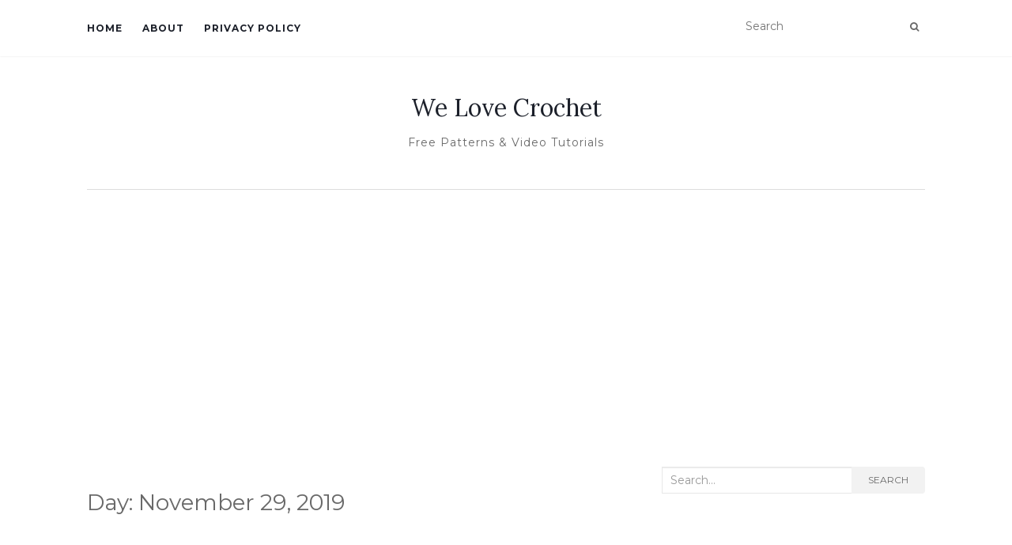

--- FILE ---
content_type: text/html; charset=utf-8
request_url: https://www.google.com/recaptcha/api2/aframe
body_size: 266
content:
<!DOCTYPE HTML><html><head><meta http-equiv="content-type" content="text/html; charset=UTF-8"></head><body><script nonce="mQyFTBAlqQ9HFaylhXtlTg">/** Anti-fraud and anti-abuse applications only. See google.com/recaptcha */ try{var clients={'sodar':'https://pagead2.googlesyndication.com/pagead/sodar?'};window.addEventListener("message",function(a){try{if(a.source===window.parent){var b=JSON.parse(a.data);var c=clients[b['id']];if(c){var d=document.createElement('img');d.src=c+b['params']+'&rc='+(localStorage.getItem("rc::a")?sessionStorage.getItem("rc::b"):"");window.document.body.appendChild(d);sessionStorage.setItem("rc::e",parseInt(sessionStorage.getItem("rc::e")||0)+1);localStorage.setItem("rc::h",'1768939300793');}}}catch(b){}});window.parent.postMessage("_grecaptcha_ready", "*");}catch(b){}</script></body></html>

--- FILE ---
content_type: text/javascript
request_url: https://welove-crochet.com/wp-content/themes/activello/assets/js/functions.min.js?ver=6.8.3
body_size: 475
content:
function ActivelloIsMobile(){return navigator.userAgent.match(/Android/i)||navigator.userAgent.match(/webOS/i)||navigator.userAgent.match(/iPhone/i)||navigator.userAgent.match(/iPod/i)||navigator.userAgent.match(/iPad/i)||navigator.userAgent.match(/BlackBerry/)}function generateMobileMenu(){var e=jQuery("#masthead .site-navigation-inner .navbar-collapse > ul.nav");ActivelloIsMobile()&&jQuery(window).width()>768?e.addClass("activello-mobile-menu"):e.removeClass("activello-mobile-menu")}jQuery(document).ready(function(){jQuery(".widget_rss ul").addClass("media-list"),jQuery(".postform").addClass("form-control"),jQuery("table#wp-calendar").addClass("table table-striped"),jQuery(".widget_rss ul, .postform, table#wp-calendar").show("fast")}),jQuery(document).ready(function(){jQuery(window).on("scroll",function(){jQuery(this).scrollTop()>100?jQuery(".scroll-to-top").fadeIn():jQuery(".scroll-to-top").fadeOut()}),jQuery(".scroll-to-top").on("click",function(){return jQuery("html, body").animate({scrollTop:0},800),!1}),jQuery(".show-more-categories").on("click",function(){ActivelloIsMobile()&&jQuery(this).toggleClass("active")}),jQuery(".activello-dropdown").on("click",function(e){jQuery(this).parent().find("> ul").toggleClass("active")}),generateMobileMenu(),jQuery(window).resize(function(){generateMobileMenu()})}),jQuery(document).ready(function(e){e(window).load(function(){0!==e(".flexslider").length&&e(".flexslider").flexslider({animation:"fade",easing:"swing",direction:"horizontal",reverse:!1,animationLoop:!0,smoothHeight:!0,startAt:0,slideshow:!0,slideshowSpeed:7e3,animationSpeed:600,initDelay:0,randomize:!1,fadeFirstSlide:!0,pauseOnAction:!0,pauseOnHover:!1,pauseInvisible:!0,useCSS:!0,touch:!0,directionNav:!0,prevText:"",nextText:""})})});